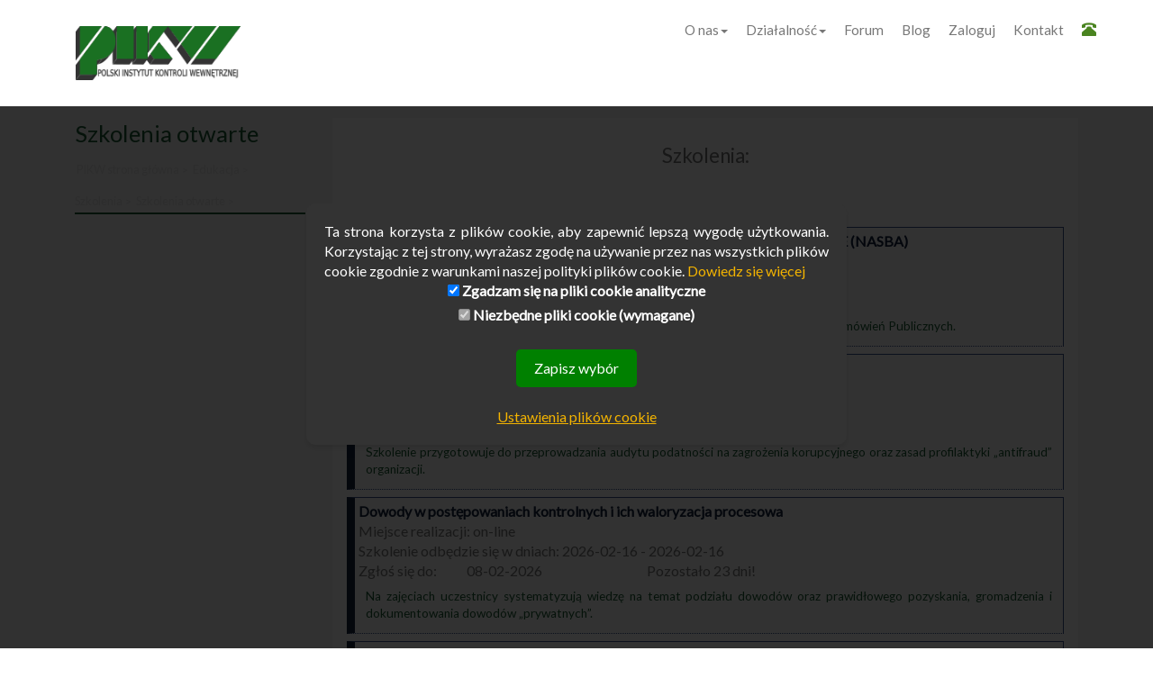

--- FILE ---
content_type: text/html; charset=utf-8
request_url: https://www.pikw.pl/przestepstwa-finansowe,art_148_tag_101.html
body_size: 9363
content:
<!DOCTYPE html>
<html lang="pl">
<head>

    <meta charset="utf-8">
    <meta http-equiv="X-UA-Compatible" content="IE=edge">
    <meta name="viewport" content="width=device-width, initial-scale=1">

	<meta property='og:image' content='https://www.pikw.pl/ts/files/10/gfx/banery/pikwog.png'/>
  <meta property='og:title' content='Szkolenia:'/>
	
	<script src="js/jquery.min.js"></script>
	<script src="js/jquery-ui.min.js"></script>
	
	<title>Polski Instytut Kontroli Wewnętrznej sp. z o.o.</title>
	<meta name="description" content="Polski Instytut Kontroli Wewnętrznej - szkolimy, audytujemy, doradzamy">
	<link rel="icon" href="tpl/pikwv3/img/kz.ico">

<!-- Latest compiled and minified CSS -->
<link rel="stylesheet" href="tpl/pikwv3/css/bootstrap.min.css" >


<link href="https://fonts.googleapis.com/css?family=Roboto" rel="stylesheet"> 


	<link href="tpl/pikwv3/css/font-awesome.min.css" rel="stylesheet" >
	<link href="tpl/pikwv3/css/modernscale.css" rel="stylesheet">
	<link href="tpl/pikwv3/css/pikwv3style.css?ver=1" rel="stylesheet">
	<link href="tpl/pikwv3/css/pikwv3clean.css?ver=12" rel="stylesheet">
	<link href="tpl/pikwv3/css/fb.css" rel="stylesheet"/>  
  
	<meta name="author" content="Techne">


</head>
<body id="myPage" class="text1 mainpage" data-spy="scroll" data-target=".navbar">
	

<nav class="navbar navbar-default navbar-fixed-top bcg1">
  <div class="container">
    <div class="navbar-header">
      <button type="button" class="navbar-toggle" data-toggle="collapse" data-target="#myNavbar">
        <span class="icon-bar"></span>
        <span class="icon-bar"></span>
        <span class="icon-bar"></span>                        
      </button>
      <a class="navbar-brand" href="http://www.pikw.pl"><p><a title="Idź do strony głównej" href="../"><img src="files/010/gfx/logo_PIKW/pikwlogo1a7022_200.png" alt="Logo PIKW" width="199" height="66" /></a></p></a>
    </div>
    <div class="collapse navbar-collapse" id="myNavbar">
      <ul class="nav navbar-nav navbar-right">
       <li class="dropdown">
					<a href="onas" class="dropdown-toggle" data-toggle="dropdown" role="button" aria-haspopup="true" aria-expanded="false">O nas<b class="caret"></b></a>
							<ul class="dropdown-menu">
								<li><a href="art_449.html">Wizja i misja</a></li>
								<li><a href="art_450.html">Zadania i środki</a></li>
								<li><a href="art_451.html">Historia</a></li>
								<li><a href="odo">Ochrona danych osobowych</a></li>
								<li><a href="art_271.html">Zaufali nam </a></li>
							</ul>
				</li>
				<li class="dropdown">
						<a href="edukacja" class="dropdown-toggle" data-toggle="dropdown" role="button" aria-haspopup="true" aria-expanded="false">Działalność<b class="caret"></b></a>
								<ul class="dropdown-menu">
									<li><a href="edukacja">Edukacja </a></li>
									<li><a href="audytidoradztwo">Doradztwo i narzędzia</a></li>
									<li><a href="publikacje">Publikacje</a></li>
									<li><a href="krajowalista">Krajowa Lista </a></li>
								</ul>
				</li>
				<li class=""><a href="ts/forumlist.html">Forum </a></li>
				<li class=""><a href="blog">Blog </a></li>
				<li class=""><a href="ts/login.html">Zaloguj </a></li>
				<li class=""><a href="114.html">Kontakt </li>
				<li class="green teltop"> <span class="glyphicon glyphicon-phone-alt green" ></span></a></li>
      </ul>
    </div>
  </div>
</nav>


<main id="mainartykul" >
	<div data-spy="scroll" data-target="#tnavbar" data-offset="0" class="container artykul">
		
		 <div class="col-xs-12 col-sm-9 col-sm-push-3 szkolenia">
			<div class="col-xs-12 articletitle ">
				<h2 class="">Szkolenia:	</h2>
			</div>
			<div class="col-xs-12 articlebody szkolenia">
				<p>&nbsp;</p>
<div><ul class="ul-01 newsList"><li><a href="strategia-zarzadzania-ryzykiem-w-procesie-zamowien-publicznych-12-pkt-cpe-nasba,art_148_620.html">Strategia zarządzania ryzykiem w procesie zamówień publicznych - 12 pkt CPE (NASBA)</a><span class="item-info-miejsce">on-line</span><span class="item-info-termin">2026-01-26 - 2026-01-27</span><span class="item-info-nabor"><span class="naborDate">23-01-2026</span> <span class="naborDateLeft">7</span></span><span class="item-info-cena">1.280 00</span><p>Warsztaty praktyczne - Identyfikacja, pomiar i zarządzanie ryzykiem w procesie Prawa Zamówień Publicznych.</p><span class="item-info-wybierz"><a href="https://www.pikw.pl//regrkt.html?op=1&eid=620">Zapisz się</a></span></li><li><a href="audyt-podatnosci-na-zagrozenia-przestepczoscia-gospodarcza,art_148_669.html">Audyt podatności na zagrożenia przestępczością gospodarczą</a><span class="item-info-miejsce">on-line</span><span class="item-info-termin">2026-02-09 - 2026-02-10</span><span class="item-info-nabor"><span class="naborDate">01-02-2026</span> <span class="naborDateLeft">16</span></span><span class="item-info-cena">1.280 00</span><p>Szkolenie przygotowuje do przeprowadzania audytu podatności na zagrożenia korupcyjnego oraz zasad profilaktyki „antifraud” organizacji.</p><span class="item-info-wybierz"><a href="https://www.pikw.pl//regrkt.html?op=1&eid=669">Zapisz się</a></span></li><li><a href="dowody-w-postepowaniach-kontrolnych-i-ich-waloryzacja-procesowa,art_148_694.html">Dowody w postępowaniach kontrolnych i ich waloryzacja procesowa</a><span class="item-info-miejsce">on-line</span><span class="item-info-termin">2026-02-16 - 2026-02-16</span><span class="item-info-nabor"><span class="naborDate">08-02-2026</span> <span class="naborDateLeft">23</span></span><span class="item-info-cena">720 00</span><p>Na zajęciach uczestnicy systematyzują wiedzę na temat podziału dowodów oraz prawidłowego pozyskania, gromadzenia i dokumentowania dowodów „prywatnych”. </p><span class="item-info-wybierz"><a href="https://www.pikw.pl//regrkt.html?op=1&eid=694">Zapisz się</a></span></li><li><a href="ustalenia-stanu-faktycznego-w-kontroli-i-audycie-kryteria-ich-oceny-warsztaty,art_148_739.html">Ustalenia stanu faktycznego w kontroli i audycie, kryteria ich oceny – warsztaty</a><span class="item-info-miejsce">on-line</span><span class="item-info-termin">2026-02-16 - 2026-02-16</span><span class="item-info-nabor"><span class="naborDate">13-02-2026</span> <span class="naborDateLeft">28</span></span><span class="item-info-cena">720 00</span><p>Uczestnicy poznają/pogłębią wiedzę na temat standardów i technik ustalania stanu faktycznego. Usystematyzują wiedzę o narzędziach uławiających zbieranie informacji i przećwiczą umiejętności korzystania z nich.</p><span class="item-info-wybierz"><a href="https://www.pikw.pl//regrkt.html?op=1&eid=739">Zapisz się</a></span></li><li><a href="zarzadzanie-ryzykiem-12-pkt-cpe-nasba,art_148_621.html">Zarządzanie ryzykiem -  12 pkt CPE (NASBA)</a><span class="item-info-miejsce">on-line</span><span class="item-info-termin">2026-02-23 - 2026-02-24</span><span class="item-info-nabor"><span class="naborDate">20-02-2026</span> <span class="naborDateLeft">35</span></span><span class="item-info-cena">1.280 00</span><p>Identyfikacja, analiza, ocena, pomiar ryzyka i właściwe oszacowanie zagrożeń pozwalają na dostosowanie działań do sytuacji kryzysowych. Jej finalny produkt - Mapa Ryzyka, podobnie jak szczepionka w medycynie, jest niezbędnym narzędziem w procesie efektywnego zarządzania organizacją.</p><span class="item-info-wybierz"><a href="https://www.pikw.pl//regrkt.html?op=1&eid=621">Zapisz się</a></span></li><li><a href="ciaglosc-dzialalnosci-jednostki-sektora-finansow-publicznych,art_148_719.html">Ciągłość działalności jednostki sektora finansów publicznych</a><span class="item-info-miejsce">on-line</span><span class="item-info-termin">2026-02-25 - 2026-02-25</span><span class="item-info-nabor"><span class="naborDate">24-02-2026</span> <span class="naborDateLeft">39</span></span><span class="item-info-cena">720 00</span><p>Podczas szkolenia dowiecie się Państwo jak zaprojektować i przeprowadzić działania, które zapewnią ciągłość realizacji najważniejszych procesów zachodzących w Państwa jednostce i tym samym pozwolą wypełnić zapisy standardu kontroli zarządczej dotyczącego ciągłości działalności.<br /><br /></p><span class="item-info-wybierz"><a href="https://www.pikw.pl//regrkt.html?op=1&eid=719">Zapisz się</a></span></li><li><a href="analiza-ryzyka-w-audycie-i-kontroli-12-pkt-cpe-nasba,art_148_622.html">Analiza ryzyka w audycie i kontroli - 12 pkt CPE (NASBA) </a><span class="item-info-miejsce">on-line</span><span class="item-info-termin">2026-02-25 - 2026-02-26</span><span class="item-info-nabor"><span class="naborDate">24-02-2026</span> <span class="naborDateLeft">39</span></span><span class="item-info-cena">1.280 00</span><p>Doskonalenie umiejętności z zakresu audytu, kontroli oraz analizy i zarządzania ryzykiem pozwala na efektywne wykonywanie zadań kontrolnych oraz pełnienie funkcji doradczej w tym zakresie.</p><span class="item-info-wybierz"><a href="https://www.pikw.pl//regrkt.html?op=1&eid=622">Zapisz się</a></span></li><li><a href="zarzadzanie-emocjami-i-praca-z-trudnymi-klientami-kompetencje-niezbedne-w-pracy-audytora-wewnetrznego-i-pracownika-kontroli,art_148_668.html">Zarządzanie emocjami i praca z trudnymi klientami - kompetencje niezbędne w pracy audytora wewnętrznego i pracownika kontroli</a><span class="item-info-miejsce">on-line</span><span class="item-info-termin">2026-03-02 - 2026-03-03</span><span class="item-info-nabor"><span class="naborDate">27-02-2026</span> <span class="naborDateLeft">42</span></span><span class="item-info-cena">1.280 00</span><p></p><span class="item-info-wybierz"><a href="https://www.pikw.pl//regrkt.html?op=1&eid=668">Zapisz się</a></span></li><li><a href="przestepstwa-gospodarcze-na-szkode-instytucji-firmy,art_148_712.html">Przestępstwa gospodarcze na szkodę instytucji/firmy</a><span class="item-info-miejsce">on-line</span><span class="item-info-termin">2026-03-02 - 2026-03-02</span><span class="item-info-nabor"><span class="naborDate">22-02-2026</span> <span class="naborDateLeft">37</span></span><span class="item-info-cena">720 00</span><p>Na zajęciach przedstawione zostaną rodzaje, sposoby i mechanizmy nadużyć na szkodę pracodawcy, dokonywanych zarówno przez pracowników, jak i kontrahentów. Poczynając od najprostszych metod, do bardziej złożonych sposobów, stosowanych także przez grupy zorganizowane.</p><span class="item-info-wybierz"><a href="https://www.pikw.pl//regrkt.html?op=1&eid=712">Zapisz się</a></span></li><li><a href="korupcja-jako-zagrozenie-zewnetrzne-i-wewnetrzne,art_148_671.html">Korupcja jako zagrożenie zewnętrzne i wewnętrzne</a><span class="item-info-miejsce">on-line</span><span class="item-info-termin">2026-03-02 - 2026-03-02</span><span class="item-info-nabor"><span class="naborDate">22-02-2026</span> <span class="naborDateLeft">37</span></span><span class="item-info-cena">720 00</span><p>Na podstawie konkretnych przykładów i spraw, które zostały rozwiązane, a także nagłośnione w środkach masowego przekazu, zostaną zidentyfikowane ryzyka, sygnały ostrzegawcze i sytuacje, które umożliwiły zaistnienie tego rodzaju nadużyć.</p><span class="item-info-wybierz"><a href="https://www.pikw.pl//regrkt.html?op=1&eid=671">Zapisz się</a></span></li><li><a href="monitorowanie-kontroli-zarzadczej-w-praktyce,art_148_687.html">Monitorowanie kontroli zarządczej w praktyce</a><span class="item-info-miejsce">on-line</span><span class="item-info-termin">2026-03-02 - 2026-03-03</span><span class="item-info-nabor"><span class="naborDate">27-02-2026</span> <span class="naborDateLeft">42</span></span><span class="item-info-cena">1.280 00</span><p>Celem zajęć jest przedstawienie zagadnień dotyczących procesu monitorowania kontroli zarządczej, z uwzględnieniem wymagań stawianych przez standardy kontroli zarządczej jak i również wymagania Raportu COSO.</p><span class="item-info-wybierz"><a href="https://www.pikw.pl//regrkt.html?op=1&eid=687">Zapisz się</a></span></li><li><a href="zarzadzanie-ryzykiem-wg-metodyki-okreslonej-w-standardach-kontroli-zarzadczej-opublikowanych-przez-ministra-finansow,art_148_640.html">Zarządzanie ryzykiem wg metodyki określonej w Standardach kontroli zarządczej opublikowanych przez Ministra Finansów</a><span class="item-info-miejsce">on-line</span><span class="item-info-termin">2026-03-06 - 2026-03-06</span><span class="item-info-nabor"><span class="naborDate">05-03-2026</span> <span class="naborDateLeft">48</span></span><span class="item-info-cena">720 00</span><p></p><span class="item-info-wybierz"><a href="https://www.pikw.pl//regrkt.html?op=1&eid=640">Zapisz się</a></span></li><li><a href="audyt-inwestycji-i-remontow,art_148_695.html">Audyt inwestycji i remontów</a><span class="item-info-miejsce">on-line</span><span class="item-info-termin">2026-03-09 - 2026-03-10</span><span class="item-info-nabor"><span class="naborDate">04-03-2026</span> <span class="naborDateLeft">47</span></span><span class="item-info-cena">1.280 00</span><p>W ramach szkolenia przedstawione zostaną: metodologia prowadzenia audytu, metodologie standardów zarządzania takimi przedsięwzięciami. Uczestnicy otrzymają wzory testów przeglądowych,  zgodności, listy kontrolne i inne dokumenty, niezbędne do prawidłowego przeprowadzenia przedmiotowego audytu.</p><span class="item-info-wybierz"><a href="https://www.pikw.pl//regrkt.html?op=1&eid=695">Zapisz się</a></span></li><li><a href="nadzwyczajne-tryby-wzruszenia-decyzji-administracyjnej,art_148_770.html">Nadzwyczajne tryby wzruszenia decyzji administracyjnej</a><span class="item-info-miejsce">on-line</span><span class="item-info-termin">2026-03-09 - 2026-03-10</span><span class="item-info-nabor"><span class="naborDate">01-03-2026</span> <span class="naborDateLeft">44</span></span><span class="item-info-cena">1.280 00</span><p>Uczestnicy podniosą kwalifikacje w zakresie analizy przepisów postępowania administracyjnego, oceny stanu faktycznego i prawnego oraz właściwego działania w obszarze postępowania administracyjnego.</p><span class="item-info-wybierz"><a href="https://www.pikw.pl//regrkt.html?op=1&eid=770">Zapisz się</a></span></li><li><a href="kontrola-zarzadcza-i-zarzadzanie-ryzykiem,art_148_717.html">Kontrola zarządcza i zarządzanie ryzykiem</a><span class="item-info-miejsce">on-line</span><span class="item-info-termin">2026-03-11 - 2026-03-12</span><span class="item-info-nabor"><span class="naborDate">10-03-2026</span> <span class="naborDateLeft">53</span></span><span class="item-info-cena">1.280 00</span><p>Zapraszam Państwa na dwudniowe szkolenie poświęcone kontroli zarządczej i jednemu z najważniejszych jej elementów tj. zarządzaniu ryzkiem wg. metodyki określonej w Standardach kontroli zarządczej opublikowanych przez Ministra Finansów.</p><span class="item-info-wybierz"><a href="https://www.pikw.pl//regrkt.html?op=1&eid=717">Zapisz się</a></span></li><li><a href="zarzadzanie-ryzykiem-sankcyjnym-nowe-ryzyka-role-i-obowiazki-w-organizacji,art_148_769.html">Zarządzanie ryzykiem sankcyjnym – nowe ryzyka, role i obowiązki w organizacji</a><span class="item-info-miejsce">on-line</span><span class="item-info-termin">2026-03-12 - 2026-03-12</span><span class="item-info-nabor"><span class="naborDate">11-03-2026</span> <span class="naborDateLeft">54</span></span><span class="item-info-cena">720 00</span><p></p><span class="item-info-wybierz"><a href="https://www.pikw.pl//regrkt.html?op=1&eid=769">Zapisz się</a></span></li><li><a href="przesluchanie-kontrolera-w-charakterze-swiadka,art_148_782.html">Przesłuchanie kontrolera w charakterze świadka</a><span class="item-info-miejsce">on-line</span><span class="item-info-termin">2026-03-16 - 2026-03-17</span><span class="item-info-nabor"><span class="naborDate">08-03-2026</span> <span class="naborDateLeft">51</span></span><span class="item-info-cena">1.280 00</span><p>Uczestnicy odgrywają scenki przesłuchań, które pokazują różne zachowania osób przesłuchujących, podczas czynności procesowej z udziałem kontrolerów, audytorów wezwanych w charakterze świadka przez organy ścigania, w związku z wykonywaną przez nich kontrolą.</p><span class="item-info-wybierz"><a href="https://www.pikw.pl//regrkt.html?op=1&eid=782">Zapisz się</a></span></li><li><a href="metodyka-przeprowadzania-kontroli-od-a-do-z-12-pkt-cpe-nasba,art_148_625.html">Metodyka przeprowadzania kontroli od A do Z - 12 pkt CPE (NASBA) </a><span class="item-info-miejsce">on-line</span><span class="item-info-termin">2026-03-23 - 2026-03-24</span><span class="item-info-nabor"><span class="naborDate">20-03-2026</span> <span class="naborDateLeft">63</span></span><span class="item-info-cena">1.280 00</span><p>Zajęcia nakierowane są na metodologię oraz praktykę wykonywania zadań w komórkach audytu i kontroli. Udział w szkoleniu zapewni pogłębienie umiejętności w zakresie samodzielnego prowadzenia czynności kontrolnych.</p><span class="item-info-wybierz"><a href="https://www.pikw.pl//regrkt.html?op=1&eid=625">Zapisz się</a></span></li><li><a href="jak-sporzadzac-dokumenty-z-postepowania-kontrolnego-aspekty-praktyczne-pisania-protokolu-kontroli,art_148_636.html">Jak sporządzać dokumenty z postępowania kontrolnego - aspekty praktyczne pisania protokołu kontroli</a><span class="item-info-miejsce">on-line</span><span class="item-info-termin">2026-03-24 - 2026-03-25</span><span class="item-info-nabor"><span class="naborDate">20-03-2026</span> <span class="naborDateLeft">63</span></span><span class="item-info-cena">1.280 00</span><p>Postępowanie kontrolne musi być prawidłowo udokumentowane. Miarą jakości przeprowadzonych badań jest  protokół, jasno komunikujący ich wyniki i polecenia pokontrolne. </p><span class="item-info-wybierz"><a href="https://www.pikw.pl//regrkt.html?op=1&eid=636">Zapisz się</a></span></li><li><a href="procesy-kontrolne-w-organizacji-12-pkt-cpe-nasba,art_148_649.html">Procesy kontrolne w organizacji - 12 pkt CPE (NASBA)</a><span class="item-info-miejsce">on-line</span><span class="item-info-termin">2026-03-24 - 2026-03-25</span><span class="item-info-nabor"><span class="naborDate">23-03-2026</span> <span class="naborDateLeft">66</span></span><span class="item-info-cena">1.280 00</span><p>Zasadniczym celem szkolenia jest przedstawienie metod i narzędzi umożliwiających uzyskanie równowagi, czyli skutecznego nadzoru nad prowadzonymi działaniami kontrolnymi.</p><span class="item-info-wybierz"><a href="https://www.pikw.pl//regrkt.html?op=1&eid=649">Zapisz się</a></span></li><li><a href="zarzadzanie-ryzykiem-zgodnie-z-norma-pn-iso-31000-2018-zarzadzanie-ryzykiem-wytyczne,art_148_732.html">Zarządzanie ryzykiem zgodnie z normą PN-ISO 31000:2018 Zarządzanie ryzykiem. Wytyczne</a><span class="item-info-miejsce">on-line</span><span class="item-info-termin">2026-03-24 - 2026-03-24</span><span class="item-info-nabor"><span class="naborDate">23-03-2026</span> <span class="naborDateLeft">66</span></span><span class="item-info-cena">720 00</span><p>W trakcie szkolenia zaprezentowany proces zarządzania ryzykiem wg. metodyki określonej w normie PN-ISO 31000:2018 wzbogacony o inne dobre praktyki, które autor szkolenia zgromadził w ciągu ponad dziesięcioletniego okresu zajmowania się problematyką zarządzania ryzkiem. Istotnym elementem szkolenia będzie duża ilość ćwiczeń, dzięki którym jego uczestnicy będą mogli zdobyć umiejętności niezbędne do efektywnego zarządzania ryzykiem.</p><span class="item-info-wybierz"><a href="https://www.pikw.pl//regrkt.html?op=1&eid=732">Zapisz się</a></span></li><li><a href="mierniki-oceny-systemu-kontroli-zarzadczej-w-polsce,art_148_661.html">Mierniki oceny systemu kontroli zarządczej w Polsce</a><span class="item-info-miejsce">on-line</span><span class="item-info-termin">2026-03-26 - 2026-03-27</span><span class="item-info-nabor"><span class="naborDate">25-03-2026</span> <span class="naborDateLeft">68</span></span><span class="item-info-cena">1.280 00</span><p></p><span class="item-info-wybierz"><a href="https://www.pikw.pl//regrkt.html?op=1&eid=661">Zapisz się</a></span></li><li><a href="mapowanie-procesow-w-kontroli-i-audycie,art_148_680.html">Mapowanie procesów w kontroli i audycie </a><span class="item-info-miejsce">on-line</span><span class="item-info-termin">2026-03-26 - 2026-03-27</span><span class="item-info-nabor"><span class="naborDate">25-03-2026</span> <span class="naborDateLeft">68</span></span><span class="item-info-cena">1.280 00</span><p>Na szkoleniu omawiane jest funkcjonowanie organizacji w ujęciu procesowym, czyli określenie występujących w niej procesów i ich wzajemnych relacji. Ta perspektywa pozwala zoptymalizować wykonywane czynności i pełniej wykorzystywać posiadane zasoby, a dzięki temu poprawia efektywność funkcjonowania organizacji. Szczególna uwaga zostanie poświęcona analizie i mapowaniu procesów z obszaru kontroli i audytu.</p><span class="item-info-wybierz"><a href="https://www.pikw.pl//regrkt.html?op=1&eid=680">Zapisz się</a></span></li><li><a href="audyt-i-kontrola-poprawnosci-wypelniania-obowiazkow-podatkowych,art_148_768.html">Audyt i kontrola poprawności wypełniania obowiązków podatkowych</a><span class="item-info-miejsce">on-line</span><span class="item-info-termin">2026-04-06 - 2026-04-07</span><span class="item-info-nabor"><span class="naborDate">02-04-2026</span> <span class="naborDateLeft">76</span></span><span class="item-info-cena">1.280 00</span><p>Uczestnik rozwija/nabywa kompetencje związane z zapewnieniem poprawności rozliczeń z fiskusem i zapobieganiem błędom i oszustwom podatkowym.</p><span class="item-info-wybierz"><a href="https://www.pikw.pl//regrkt.html?op=1&eid=768">Zapisz się</a></span></li><li><a href="analiza-finansowa-przedsiebiorstwa,art_148_760.html">Analiza finansowa przedsiębiorstwa</a><span class="item-info-miejsce">on-line</span><span class="item-info-termin">2026-04-09 - 2026-04-10</span><span class="item-info-nabor"><span class="naborDate">01-04-2026</span> <span class="naborDateLeft">75</span></span><span class="item-info-cena">1.280 00</span><p>Szkolenie przygotowuje do samodzielnej oceny kondycji finansowej organizacji oraz prawidłowości odzwierciedlania operacji w sprawozdawczości finansowej.</p><span class="item-info-wybierz"><a href="https://www.pikw.pl//regrkt.html?op=1&eid=760">Zapisz się</a></span></li><li><a href="dobor-proby-w-audycie-i-kontroli,art_148_660.html">Dobór próby w audycie i kontroli </a><span class="item-info-miejsce">on-line</span><span class="item-info-termin">2026-04-13 - 2026-04-14</span><span class="item-info-nabor"><span class="naborDate">10-04-2026</span> <span class="naborDateLeft">84</span></span><span class="item-info-cena">1.280 00</span><p>Właściwy dobór próby jest podstawowym warunkiem skutecznej realizacji zadań w audycie i kontroli w przypadku procesów masowych. Szkolenie jest skupione na praktycznych aspektach doboru próby, w warunkach procesu masowego. Nie zawiera teorii statystycznych, lecz prezentuje różne przypadki doboru próby na podstawie rzeczywistych przykładów. </p><span class="item-info-wybierz"><a href="https://www.pikw.pl//regrkt.html?op=1&eid=660">Zapisz się</a></span></li><li><a href="ujawnianie-falszerstw-dokumentow,art_148_691.html">Ujawnianie fałszerstw dokumentów</a><span class="item-info-miejsce">on-line</span><span class="item-info-termin">2026-04-13 - 2026-04-13</span><span class="item-info-nabor"><span class="naborDate">05-04-2026</span> <span class="naborDateLeft">79</span></span><span class="item-info-cena">720 00</span><p>Na zajęciach przedstawione zostaną sposoby ujawniania sfałszowanych dokumentów personalnych (m.in. dowodów osobistych, kart pobytu, paszportów), dokumentów pojazdów, a także innych dokumentów urzędowych i firmowych. </p><span class="item-info-wybierz"><a href="https://www.pikw.pl//regrkt.html?op=1&eid=691">Zapisz się</a></span></li><li><a href="zarzadzanie-ryzykiem-wg-metodyki-okreslonej-przez-ministra-finansow-szkolenie-i-warsztaty,art_148_787.html">Zarządzanie ryzykiem wg. metodyki określonej przez Ministra Finansów. SZKOLENIE i WARSZTATY.</a><span class="item-info-miejsce">on-line</span><span class="item-info-termin">2026-04-14 - 2026-04-15</span><span class="item-info-nabor"><span class="naborDate">13-04-2026</span> <span class="naborDateLeft">87</span></span><span class="item-info-cena">1.280 00</span><p>Zapraszam Państwa na dwudniowe spotkanie, którego pierwszym dniem będzie szkolenie dotyczące  zarządzania ryzykiem zgodnie z metodyką określoną w Standardach  kontroli zarządczej. Drugi dzień to warsztaty, podczas których doskonalone będą umiejętności niezbędne do sprawnego zarządzania ryzykiem.</p><span class="item-info-wybierz"><a href="https://www.pikw.pl//regrkt.html?op=1&eid=787">Zapisz się</a></span></li><li><a href="audyt-kontrola-zamowien-publicznych-z-uwzglednieniem-przepisow-nowego-prawa-zamowien-publicznych,art_148_637.html">Audyt/kontrola zamówień publicznych z uwzględnieniem przepisów nowego  Prawa zamówień publicznych</a><span class="item-info-miejsce">on-line</span><span class="item-info-termin">2026-04-15 - 2026-04-16</span><span class="item-info-nabor"><span class="naborDate">14-04-2026</span> <span class="naborDateLeft">88</span></span><span class="item-info-cena">1.280 00</span><p>Z dniem 1 stycznia 2021 r. zaczęła obowiązywać ustawa z dnia 11 września 2019 r.– Prawo zamówień publicznych. Po ponad 4 letnim okresie  obowiązywania nowych przepisów możemy dokonać oceny ich stosowania w oparciu o orzecznictwo KIO, Sądu zamówień publicznych, orzecznictwo TSUE, kontroli organów kontroli i  Prezesa  UZP, jak również  omówienia istotnych problemów wynikających z praktyki  udzielania zamówień oraz  nowego podejścia do prowadzenia  audytu /kontroli zamówień publicznych.</p><span class="item-info-wybierz"><a href="https://www.pikw.pl//regrkt.html?op=1&eid=637">Zapisz się</a></span></li><li><a href="taktyka-i-techniki-prowadzenia-wywiadow-i-przesluchan-z-wykorzystaniem-metody-fbi-dla-poczatkujacych,art_148_646.html">Taktyka i techniki prowadzenia wywiadów i przesłuchań z wykorzystaniem metody FBI dla początkujących</a><span class="item-info-miejsce">on-line</span><span class="item-info-poziom">dla początkujących</span><span class="item-info-termin">2026-04-16 - 2026-04-17</span><span class="item-info-nabor"><span class="naborDate">09-04-2026</span> <span class="naborDateLeft">83</span></span><span class="item-info-cena">1.280 00</span><p>Celem szkolenia jest podniesie kompetencji w zakresie komunikacji interpersonalnej oraz oceny wiarygodności osoby i uzyskiwanych od niej informacji.</p><span class="item-info-wybierz"><a href="https://www.pikw.pl//regrkt.html?op=1&eid=646">Zapisz się</a></span></li><li><a href="audyt-ochrony-danych-osobowych-w-organizacji,art_148_635.html">Audyt ochrony danych osobowych w organizacji</a><span class="item-info-miejsce">on-line</span><span class="item-info-termin">2026-04-20 - 2026-04-21</span><span class="item-info-nabor"><span class="naborDate">16-04-2026</span> <span class="naborDateLeft">90</span></span><span class="item-info-cena">1.280 00</span><p>Audyt i analiza ryzyka w obszarze ochrony danych osobowych to znacznie więcej niż wdrożenie przepisów RODO. Warsztaty prowadzone będą w taki sposób, aby osoby bez wykształcenia informatycznego potrafiły przeprowadzić audyt lub kontrolę w aspekcie bezpieczeństwa danych osobowych.</p><span class="item-info-wybierz"><a href="https://www.pikw.pl//regrkt.html?op=1&eid=635">Zapisz się</a></span></li><li><a href="audyt-efektywnosci-procesow,art_148_743.html">Audyt efektywności procesów </a><span class="item-info-miejsce">on-line</span><span class="item-info-termin">2026-04-20 - 2026-04-21</span><span class="item-info-nabor"><span class="naborDate">17-04-2026</span> <span class="naborDateLeft">91</span></span><span class="item-info-cena">1.280 00</span><p>Audytor powinien wiedzieć, jak efektywność procesu wyznaczać i interpretować jako uniwersalną miarę jakości, pozwalającą porównywać dany proces w kolejnych okresach lub różne kluczowe procesy w organizacji pomiędzy sobą.</p><span class="item-info-wybierz"><a href="https://www.pikw.pl//regrkt.html?op=1&eid=743">Zapisz się</a></span></li><li><a href="audyt-systemow-bezpieczenstwa-informacji,art_148_654.html">Audyt systemów bezpieczeństwa informacji</a><span class="item-info-miejsce">on-line</span><span class="item-info-termin">2026-04-20 - 2026-04-21</span><span class="item-info-nabor"><span class="naborDate">14-04-2026</span> <span class="naborDateLeft">88</span></span><span class="item-info-cena">1.280 00</span><p>Szkolenie umożliwia zdobycie umiejętności ułatwiających samodzielne zaplanowanie i realizację audytu systemu zarządzania bezpieczeństwem informacji, zgodnego z wymaganiami normy ISO/IEC 27001 </p><span class="item-info-wybierz"><a href="https://www.pikw.pl//regrkt.html?op=1&eid=654">Zapisz się</a></span></li><li><a href="umiejetnosci-interpersonalne-w-audycie-i-kontroli,art_148_630.html">Umiejętności interpersonalne w  audycie i kontroli</a><span class="item-info-miejsce">on-line</span><span class="item-info-termin">2026-04-22 - 2026-04-22</span><span class="item-info-nabor"><span class="naborDate">21-04-2026</span> <span class="naborDateLeft">95</span></span><span class="item-info-cena">720 00</span><p>Szkolenie podnosi kompetencje komunikacyjne Uczestników. Pozwala zwiększyć potencjał asertywności audytora/kontrolera/menadżera oraz identyfikacji technik manipulacji (próby wywierania wpływu).</p><span class="item-info-wybierz"><a href="https://www.pikw.pl//regrkt.html?op=1&eid=630">Zapisz się</a></span></li><li><a href="wdrozenie-modelu-coso,art_148_616.html">Wdrożenie modelu COSO</a><span class="item-info-miejsce">on-line</span><span class="item-info-termin">2026-04-27 - 2026-04-28</span><span class="item-info-nabor"><span class="naborDate">21-04-2026</span> <span class="naborDateLeft">95</span></span><span class="item-info-cena">1.190 00</span><p>Szkolenie zostało przygotowane w oparciu o publikację &quot;COSO I - Kontrola Wewnętrzna - Zintegrowana Struktura Ramowa&quot;. Analogiczne rozwiązania są również wskazywane przez Ministra Finansów w standardach kontroli finansowej, kierowanych do jednostek sektora finansów publicznych.</p><span class="item-info-wybierz"><a href="https://www.pikw.pl//regrkt.html?op=1&eid=616">Zapisz się</a></span></li><li><a href="taktyka-i-techniki-prowadzenia-wywiadow-i-przesluchan-z-wykorzystaniem-metody-fbi-dla-zaawansowanych,art_148_647.html">Taktyka i techniki prowadzenia wywiadów i przesłuchań z wykorzystaniem metody FBI dla zaawansowanych</a><span class="item-info-miejsce">on-line</span><span class="item-info-poziom">dla zaawansowanych</span><span class="item-info-termin">2026-05-11 - 2026-05-12</span><span class="item-info-nabor"><span class="naborDate">03-05-2026</span> <span class="naborDateLeft">107</span></span><span class="item-info-cena">1.280 00</span><p>KURS II-GO STOPNIA</p><span class="item-info-wybierz"><a href="https://www.pikw.pl//regrkt.html?op=1&eid=647">Zapisz się</a></span></li><li><a href="zarzadzanie-ryzykiem-warsztaty,art_148_733.html">Zarządzanie ryzykiem. Warsztaty</a><span class="item-info-miejsce">on-line</span><span class="item-info-termin">2026-05-18 - 2026-05-18</span><span class="item-info-nabor"><span class="naborDate">15-05-2026</span> <span class="naborDateLeft">119</span></span><span class="item-info-cena">720 00</span><p>Warunkiem sprawnego zarządzania ryzykiem jest umiejętność identyfikacji ryzyk, ich opisywania, przeprowadzania analizy oraz opracowania odpowiednich reakcji na nieakceptowane ryzyka. Najważniejszą częścią warsztatów będzie ćwiczenie tych umiejętności. Wykorzystane zostaną do tego opisy przypadków przygotowane przez prowadzącego warsztaty. </p><span class="item-info-wybierz"><a href="https://www.pikw.pl//regrkt.html?op=1&eid=733">Zapisz się</a></span></li><li><a href="oszustwa-ksiegowe-i-rachunkowosc-kreatywna-a-kontrola-finansowa-12-pkt-cpe-nasba,art_148_619.html">Oszustwa księgowe i rachunkowość kreatywna a kontrola finansowa - 12 pkt CPE (NASBA)</a><span class="item-info-miejsce">on-line</span><span class="item-info-termin">2026-05-18 - 2026-05-19</span><span class="item-info-nabor"><span class="naborDate">10-05-2026</span> <span class="naborDateLeft">114</span></span><span class="item-info-cena">1.280 00</span><p>Prezentacja i analiza technik oszustw księgowych z wyraźnym odróżnieniem ich od błędów księgowych i rachunkowości kreatywnej z punktu widzenia audytora i kontrolera wewnętrznego.</p><span class="item-info-wybierz"><a href="https://www.pikw.pl//regrkt.html?op=1&eid=619">Zapisz się</a></span></li><li><a href="wdrozenie-i-utrzymanie-efektywnego-systemu-compliance-w-organizacji,art_148_638.html">Wdrożenie i utrzymanie efektywnego systemu Compliance w organizacji</a><span class="item-info-miejsce">on-line</span><span class="item-info-termin">2026-06-10 - 2026-06-11</span><span class="item-info-nabor"><span class="naborDate">02-06-2026</span> <span class="naborDateLeft">137</span></span><span class="item-info-cena">1.280 00</span><p>Funkcja Compliance jest bardzo ważnym elementem odpowiedzialnego zarządzania organizacją. W kontekście nieustannie zmieniających się regulacji i przepisów prawa, wymogi stawiane specjalistom zajmującym się wdrażaniem i rozbudową Compliance wciąż rosną. Szkolenie prezentuje tę tematykę z różnych perspektyw, przy jednoczesnym oparciu się na praktycznych przykładach.</p><span class="item-info-wybierz"><a href="https://www.pikw.pl//regrkt.html?op=1&eid=638">Zapisz się</a></span></li></ul></div>
<div>&nbsp;</div>
<p>&nbsp;</p>
<hr />
			</div>
		</div>
		
	 	<div class="col-xs-12 col-sm-3 col-sm-pull-9 ">
				

				
<div class="labelaside  ">
				<p>Szkolenia otwarte</p>
        <p class="bcrumbs">
        <a href="pikw,11.html" class="top">PIKW</a> <a href="pikw-strona-glowna,1132.html">PIKW strona główna</a> <a href="edukacja,15.html">Edukacja</a> <a href="szkolenia,1216.html">Szkolenia</a> <a href="szkolenia-otwarte,1217.html">Szkolenia otwarte</a></p>
		</div>
				<div class=" col-xs-12 submenu kategorie">
				  
				
				</div>

				<div class="col-xs-12 submenu kategorie">

    <div class="search aside">
					
               <form action="115.html" method="get" id="search">
						<input type="text" name="s" placeholder="szukaj"> 
						<input type="hidden" name="ntid" value="132" />
				</form>
                 </div>
				<script type="text/javascript" src="http://qr-online.pl/qrcode.js"></script>
				<div>
					

				</div>
				</div>
 	 	</div>			
 	 
 	 
    </div>
</main>
<footer class="container-fluid text-center bcg3">
  <a href="#myPage" title="To Top">
    <span class="glyphicon glyphicon-chevron-up"></span>
  </a><p class="counter">Liczba odwiedzin: 96 456 291</p>
 <section id="tfooter" class="container">

        <div class="col-xs-12 col-sm-4 col-md-3">
			<p class="techne"><a href="http://www.techne.com.pl"><span>&Xi;</span> TechneSystem</a></p>
       </div>
       <div class="col-xs-12 col-sm-4 col-md-6">
			<p class="copy">Copyright &copy; 2016 PIKW</p><a href="art_121" class="white">Polityka Prywatności</a>
		</div>
		<div class="col-xs-12 col-sm-4 col-md-3 facebooki">
					<ul class="social-network social-circle">
                       <!-- <li><a href="#" class="icoRss" title="Rss"><i class="fa fa-rss"></i></a></li>-->
                        <li><a href="https://www.facebook.com/Polski-Instytut-Kontroli-Wewn%C4%99trznej-1526389164243354/?fref=ts" class="icoFacebook" title="Facebook">
							<i class="fa fa-facebook"></i></a></li>
                        <li><a href="https://plus.google.com/u/0/105504326872635833805" class="icoGoogle" title="Google +">
							<i class="fa fa-google-plus"></i></a></li>
                        <li><a href="https://www.linkedin.com/in/ireneusz-jab%C5%82o%C5%84ski-7ba22a54" class="icoLinkedin" title="Linkedin Ireneusz Jabłoński">
							<i class="fa fa-linkedin"></i></a></li>
                        <li><a href="https://pl.linkedin.com/in/piotr-grzybowski-2a3682a0" class="icoLinkedin" title="Linkedin Piotr Grzybowski">
							<i class="fa fa-linkedin"></i></a></li>
                    </ul>				</div>
    
    
</section>
</footer>
<script src="tpl/pikwv3/js/cookieksz.js" defer></script>
    <script src="https://ajax.googleapis.com/ajax/libs/jquery/1.12.4/jquery.min.js"></script>
    <!-- Include all compiled plugins (below), or include individual files as needed -->
<!-- Latest compiled and minified JavaScript -->
<script src="tpl/pikwv3/js/bootstrap.min.js"></script>

	<script src="tpl/pikwv3/js/index.js"></script>



<script>
$(document).ready(function(){
  // Add smooth scrolling to all links in navbar + footer link
  $(".navbar a, footer a[href='#myPage']").on('click', function(event) {
    // Make sure this.hash has a value before overriding default behavior
    if (this.hash !== "") {
      // Prevent default anchor click behavior
      event.preventDefault();

      // Store hash
      var hash = this.hash;

      // Using jQuery's animate() method to add smooth page scroll
      // The optional number (900) specifies the number of milliseconds it takes to scroll to the specified area
      $('html, body').animate({
        scrollTop: $(hash).offset().top
      }, 900, function(){
   
        // Add hash (#) to URL when done scrolling (default click behavior)
        window.location.hash = hash;
      });
    } // End if
  });
  
  $(window).scroll(function() {
    $(".slideanim").each(function(){
      var pos = $(this).offset().top;

      var winTop = $(window).scrollTop();
        if (pos < winTop + 600) {
          $(this).addClass("slide");
        }
    });
  });
})
</script>

    <script src="tpl/pikwv3/js/tabs.js"></script>
   	<script src="tpl/pikwv3/js/jquery.colorbox-min.js"></script> 



</body>
</html>


--- FILE ---
content_type: text/css
request_url: https://www.pikw.pl/tpl/pikwv3/css/modernscale.css
body_size: -44
content:
body {
  font-size: 100%;
}

body, caption, th, td, input, textarea, select, option, legend, fieldset, h1, h2, h3, h4, h5, h6 {
  font-size-adjust: 0.5;
}

#page {
  font-size: 1em;
  /* equivalent to 16px */
  line-height: 1.25;
  /* equivalent to 20px */
}

@media (min-width: 43.75em) {
  #page {
    font-size: 1em;
    /* equivalent to 16px */
    line-height: 1.375;
    /* equivalent to 22px */
  }
}

h1 {
  font-size: 2em;
  /* 2x body copy size = 32px */
  line-height: 1.25;
  /* 45px / 36px */
}

@media (min-width: 43.75em) {
  h1 {
    font-size: 2.5em;
    /* 2.5x body copy size = 40px */
    line-height: 1.125;
  }
}

@media (min-width: 56.25em) {
  h1 {
    font-size: 3em;
    /* 3x body copy size = 48px */
    line-height: 1.05;
    /* keep to a multiple of the 20px line height and something more appropriate for display headings */
  }
}

h2 {
  font-size: 1.625em;
  /* 1.625x body copy size = 26px */
  line-height: 1.15384615;
  /* 30px / 26px */
}

@media (min-width: 43.75em) {
  h2 {
    font-size: 2em;
    /* 2x body copy size = 32px */
    line-height: 1.25;
  }
}

@media (min-width: 56.25em) {
  h2 {
    font-size: 2.25em;
    /* 2.25x body copy size = 36px */
    line-height: 1.25;
  }
}

h3 {
  font-size: 1.375em;
  /* 1.375x body copy size = 22px */
  line-height: 1.13636364;
  /* 25px / 22px */
}

@media (min-width: 43.75em) {
  h3 {
    font-size: 1.5em;
    /* 1.5x body copy size = 24px */
    line-height: 1.25;
  }
}

@media (min-width: 56.25em) {
  h3 {
    font-size: 1.75em;
    /* 1.75x body copy size = 28px */
    line-height: 1.25;
  }
}

h4 {
  font-size: 1.125em;
  /* 1.125x body copy size = 18px */
  line-height: 1.11111111;
}

@media (min-width: 43.75em) {
  h4 {
    line-height: 1.22222222;
    /* (22px / 18px */
  }
}

blockquote {
  font-size: 1.25em;
  /* 20px / 16px */
  line-height: 1.25;
  /* 25px / 20px */
}

@media (min-width: 43.75em) {
  blockquote {
    font-size: 1.5em;
    /* 24px / 16px = */
    line-height: 1.45833333;
    /* 35px / 24px */
  }
}

--- FILE ---
content_type: text/css
request_url: https://www.pikw.pl/tpl/pikwv3/css/pikwv3style.css?ver=1
body_size: 5715
content:
:root {
    --zielony: #195A32;
    --niebieski: #12213E;
    --jasny: #fff;
    --font2sans: 'Lato', sans-serif;
}


/*------------------reset------------------*/


/* Set box-sizing to border-box for all elements */

html {
    box-sizing: border-box;
}

*,
*::before,
*::after {
    box-sizing: inherit;
}


/* Reset margins and paddings on most elements */

body,
p,
pre,
blockquote,
figure,
hr {
    margin: 0;
    padding: 0;
}


/* Reset forms and buttons */

input,
textarea,
select,
button {
    color: inherit;
    font: inherit;
    letter-spacing: inherit;
}

input,
textarea,
button {
    border: 1px solid gray;
}

button {
    border-radius: 0;
    padding: 0.75em 1em;
    background-color: transparent;
}

button * {
    pointer-events: none;
}


/* Easy responsive for media elements */

embed,
iframe,
img,
object,
video {
    display: block;
    max-width: 100%;
}


/* Useful table styles */

table {
    table-layout: fixed;
    width: 100%;
}


/* Hidden */

[hidden] {
    display: none !important;
}

.fotoList {
    display: grid;
    grid-gap: 20px;
    grid-template-columns: 1fr 1fr 1fr;
}


/* noscript styles */

noscript {
    display: block;
    margin-bottom: 1em;
    margin-top: 1em;
}


/*------------------reset------------------*/

body {
    font-family: 'Marcellus', sans-serif;
    font-size: 16px;
    line-height: 1.4;
}

p {
    font-size: 100%
}

table {
    border-collapse: collapse
}

.llogo img {
    width: auto;
    max-height: 40px;
}

img,
video,
object,
embed {
    max-width: 100%;
    height: auto;
}

img {
    margin-top:2vh;
}

iframe {
    max-width: 100%;
}

a.white {
    color: white
}


/*schemat kolorów*/

.bcg1 {
    background: white
}

.bcg2 {
    background-color: #EFECCA
}

.bcg3 {
    background: #12213E;
}

.text1,
#tnews1 .text1 a {
    color: #767676;
    text-decoration: none;
}

.text2,
.text2 a {
    color: #323F91;
    text-decoration: none;
}

.text3,
.text3 a {
    color: #D05428;
    text-decoration: none;
}

a {
    color: #36528B
}

.news h1 {
    color: white
}

.oldpagelink {
    height: 70px;
    width: 70px;
    position: absolute;
    font-size: 85%;
    text-align: center;
    color: white;
    line-height: 1.1;
    box-shadow: 3px 3px 3px lightgray;
    background: #FC6306;
    right: 20px;
    top: 10px;
    z-index: 10000;
    border-radius: 35px;
    padding: 15px;
    font-family: Helvetica, Arial, sans-serif;
}

.oldpagelink a {
    color: white;
    display: block
}

#myNavbar {
    font-size: 95%
}

.item-info-kategoria {
    display: none
}

.btn {
    margin: 10px
}

.btn-info {
    background-color: #547FD7
}


/*karuzela slajder*/

.carousel {
    max-width: 100%;
    height: 100%
}

#myCarousel .carousel-inner {
    max-width: 100%;
    max-height: 400px;
    background: transparent
}

#myCarousel {
    margin: 3% auto;
    background: transparent
}

.cimg img {
    max-width: 100%;
    height: auto;
}

.mainpage .carousel-caption a {
    color: #c1f1c1
}

.carousel-indicators {
    bottom: 5%
}

.carousel-control .right,
.carousel-control .left {
    background-image: none;
    background: transparent;
}

.carousel-indicators li {
    border-color: #36528B;
}

.carousel-indicators li.active {
    background-color: #36528B;
}

.carousel-control.right {
    left: auto;
    right: -14px;
}

.carousel-control {
    bottom: 0;
    color: #fff;
    font-size: 20px;
    left: -14px;
    opacity: 0.8;
    position: absolute;
    text-align: center;
    text-shadow: 0 1px 2px rgba(0, 0, 0, 0.6);
    top: 0;
    width: 0%
}


/*galeria*/

ul.fotoList li {
    display: inline;
    list-style-type: none;
    margin: 1%
}

ul.fotoList li img {
    height: 105px;
    border: 5px solid white;
    outline: 1px solid lightblue
}

.ico {
    text-align: center;
    padding: 5px;
    color: #adadad
}

.ico2 {
    color: #FC6306
}

.ico h1 {
    padding-bottom: 20px;
    font-weight: 200;
}

.green {
    color: #4A8420
}

ul.newsList {
    list-style-type: none;
}

.close-szkolenia {
    display: flex;
    flex-flow: column;
    justify-content: space-between;
}

.kategorie ul li {
    list-style-type: circle;
}

.kategorie ul li.foto {
    list-style-type: none
}

.kategorie li a {
    padding: 10px 4px;
    margin: 2px;
}

.submenu a {
    display: block
}

.kategorie li a {
    color: grey
}

.kategorie li a:hover {
    color: #f0f0f0;
    text-decoration: none;
    color: #FC6306;
}

.kategorie ul li:hover {
    background-color: white;
}

.kbList {
    padding-left: 5px;
}

.kbList.kbArtsList .kbArtsListItem {
    float: left;
    width: 240px;
    margin-right: 15px;
    margin-top: 15px;
    border: 1px solid lightgray;
    border-radius: 3px;
    padding: 2px 0 2px 5px;
}

.kbList.kbArtsList .kbShortContent {
    display: inline;
    color: grey
}

.kbList.kbArtsList .kbShortContent a {
    text-decoration: none;
}

.kbList.kbArtsList h3.kbTitle {
    font-size: 1.1em;
    margin: 3px;
}

.kbList.kbArtsList h3.kbTitle a {
    text-decoration: none;
    color: #690C10;
}

.kbList.kbArtsList .kbShort {
    display: block;
    padding: 16px 4px 4px 3px;
    background: url(../img/bgl.png) no-repeat left top;
}

.kbList.kbArtsList .kbArtIcon1 {
    display: none;
}

.kbList.kbArtsList .kbArtIcon2 {
    border-radius: 5px;
    max-width: 204px;
}

.kbList.kbArtsInner .kbArtIcon1 {
    float: left;
    margin: 0 5px 5px 0;
    border-radius: 5px;
}

.kbList.kbArtsInner .kbArtIcon2 {
    display: none;
}

.kbList.kbArtsInner .kbContent {
    clear: both;
}

.biatr {
    background-color: white;
    opacity: 0.8;
    filter: alpha(opacity=80);
    /* For IE8 and earlier */
}

.button1,
.button11 {
    -moz-user-select: none;
    background-color: #F0F0F0;
    border: 1px solid transparent;
    border-radius: 4px;
    cursor: pointer;
    display: inline-block;
    font-size: 14px;
    font-weight: 400;
    line-height: 1.2;
    margin-bottom: 0;
    padding: 6px 8px;
    text-align: center;
    vertical-align: middle;
    white-space: nowrap;
    border-color: #ccc;
    color: #333;
}

.button1:hover,
.button1 a:hover {
    background-color: #FC6306;
}

.button11 {
    float: right
}

.button11:hover,
.button11 a:hover {
    background-color: #FC6306;
}

.colnews1 h4.title a {
    font-size: 1.5em;
}

.colnews1 .infoLabels,
.colnewsmany .infoLabels {
    font-size: 95%;
    color: gray;
}

.colnewsmany .s4label {
    display: none
}

.colnewsmany .labelData {
    float: right;
    padding-top: 2px;
    font-size: 90%
}

.colnews1 .header {
    border-bottom: #36528B solid 1px;
}

.colnews1 .short {
    min-height: 350px;
    padding: 3%;
}

.colnews1 .infoLabels {
    padding: 1% 3%;
    background: #f6f6f6
}

.colnewsmany .item {
    padding: 1%;
    margin-bottom: 7%;
    border-bottom: #36528B dotted 1px;
}

.articlebody .newsList .item-info-link-more {
    float: left;
    font-style: normal;
    font-size: 65%;
}


/*w artykule*/

.articlebody .newsList .item-info-link-form {
    float: left;
    font-style: normal;
    font-size: 65%;
    margin-left: 10px;
    border-color: green;
}


/* formularz "jestem zainteresowany" w szczegółach kursu*/

.formMsgForm {
    margin: 50px 0;
    padding: 5px;
    border: 1px dotted green
}

.formMsgForm input {
    width: 98%;
    padding: 8px;
    margin: 3px 0
}

.formMsgSubmit {
    color: #12213E
}

.formMessage #formsMailSvOK {
    color: green;
    font-weight: bold;
    font-size: 120%;
}

.formMessage #formsMailSvError {
    color: red;
    font-weight: normal;
    font-size: 120%
}

#portfolio a,
a.buttonlike,
.buttonlike {
    float: left;
    -moz-user-select: none;
    background-image: none;
    border: 1px solid transparent;
    border-radius: 4px;
    cursor: pointer;
    font-size: 14px;
    font-weight: 400;
    line-height: 1.2;
    margin-bottom: 0;
    padding: 6px 8px;
    margin: 1%;
    text-align: center;
    vertical-align: middle;
    white-space: nowrap;
    background-color: #fff;
    border-color: #ccc;
    color: #333;
}

.buttonlike {
    float: none
}

.buttonlike:hover {
    background: green;
    color: white;
}

a.buttonlike {
    background: #F6F6F6;
    font-weight: 200%;
}

.colnext .newsList li {
    margin: -10px 0px;
    padding: 0
}

.colnext .item-info-data {
    font-size: 90%
}

.colnext p.newsListInfo {
    margin: 0;
    padding: 0 3px 40px 0
}

.back .glyphicon {
    font-size: 30px;
}

.nav .glyphicon {
    font-size: 16px;
}

.round {
    outline: 1px;
    border: 0px solid;
    padding: 25px
}

.jheader {
    color: #F0F0F0
}


/*jasny nagłowek na ciemnym tle*/

.etykietki ul,
.submenu ul {
    padding: 0;
    margin: 0
}

.etykietki ul {
    list-style: inside url("../img/etykietka.png");
}

.labelData,
.etykietki li,
.s4label {
    padding: 2px 4px;
    margin: 2px;
    display: inline;
    border: 1px dotted lightgrey;
    font-size: 65%;
    background: #fafafa;
    color: gray;
}

.etykietki li a {
    padding: 1px;
    color: gray
}

.etykietki ul li:hover {
    color: #FC6306
}

.etykietki li a:hover {
    text-decoration: none;
    color: #FC6306
}

button a {
    color: white
}

.center {
    margin: 0 auto;
    text-align: center
}

#tkongres {
    background: url("../img/paper022.jpg")
}

#twhatwedo {
    background: url("../img/paper022.jpg");
    display: none
}

#tmainbar .div {
    overflow: visible;
}

#tmainbar {
    border-top: solid 3px #323F91;
    overflow: visible;
}

#tforum {
    background: url("../img/tforumb.png") fixed no-repeat
}

#tonas .container {
    padding: 2px
}

.tnews1 .well a {
    font-size: 95%
}

.right {
    float: right
}

.textprawo {
    text-align: right;
    top: 30%;
    color: white;
    font-size: 36px
}

#tadv {
    border-top: solid 3px #323F91;
    background: #36528B;
    height: 80px
}

#tadv div,
#tadv p {
    overflow: hidden;
    text-overflow: ellipsis;
}

footer,
#tfooter {
    border-top: solid 1px white;
    border-bottom: solid 1px white;
    color: white;
    text-align: center
}

footer .glyphicon {
    font-size: 20px;
    margin-bottom: 20px;
    color: white;
}

footer p {
    font-size: 90%
}

#tfooter p a span .techne {
    color: red;
    font-family: "Times New Roman";
}

.container {
    text-align: left;
    padding: 1vw;
}

.blockItem {
    padding: 10px;
    margin: 1%;
    text-align: left;
    border-left: 1px solid lightgray;
    background: #fff
}
.item-info-wybierz {display:none}
.counter{text-align: center;}
.mniejwazne .blockItem {
    width: 31%;
    ;
    max-width: 31%;
    padding: 1% 2% 6%;
    margin: 1%;
    text-align: left;
    border: 1px solid lightgray;
    background: transparent;
    float: left
}

.mniejwazne {
    background: #fff;
}

.blockItem h1 {
    font-size: 2em;
    color: #36528b;
}

.blockItem a,
.blockItem a:visited {
    color: #ddd;
    font-size: 90%;
    text-decoration: none
}

.navbarLinks {
    float: right;
}

.news li {
    list-style-type: none
}

.date {
    font-style: italic;
    color: #323F91;
    padding-right: 10px;
    float: right
}

.article {
    font-size: 120%;
    color: #CA5B17;
}

.article a {
    color: #CA5B17;
}

.sticky0 {
    border-bottom: 1px solid #adadad
}

.sticky0:hover {
    background-color: #fff
}

.dzialanie .glyphicon {
    color: #4A8420
}

p.techne a span {
    color: #FF3F3F;
    font-family: Georgia, serif;
    font-size: 1.3em;
    font-weight: 900
}

p.techne a {
    color: white;
    text-align: left;
}

p.copy {
    text-align: center;
}

#mainartykul .item-info-link-more {
    display: block;
}

#mainartykul a.item-info-link-more {
    color: #4A8420
}

#mainartykul a.newsListLink {
    font-size: 130%
}

.nav>li>a {
    padding: 10px
}

@media (min-width: 1200px) {}

@media (min-width: 920px) {}

@media (min-width: 768px) {}

@media (max-width: 920px) {
    .teltop {
        font-size: 90%
    }
    .blockItem h1,
    .textprawo {
        font-size: 1.5em
    }
}

@media screen and (min-width: 480px) and (max-width: 767px) {
    .noxs {
        display: none
    }
    .mniejwazne .blockItem {
        width: 100%;
        max-width: 100%;
        padding: 1% 2% 6%;
        margin: 1%;
        text-align: left;
        border-left: 1px solid lightgray;
        background: #fff;
        float: left
    }
    .blockItem h1 {
        font-size: 120%
    }
}

@media (max-width: 480px) {
    p {
        font-size: 85%;
    }
}

.inf2col .item {
    height: 220px;
    max-height: 220px;
}

.border {
    border: 1px solid red;
}

#mainnews .newsItems .item {
    width: 100%;
    border: 1px solid #019F1E;
    margin: 2%;
    padding: 2%;
}

#mainnews .newsItems .item .author {
    display: none
}

#mainnews .newsItems .item .header a {
    color: #36528B
}

#mainnews .newsItems .item .short {
    border-top: 1px solid lightgray;
    border-bottom: 1px solid lightgray
}

#mainnews .newsItems h4.title,
.border .header h4 {
    font-size: 190%
}

#mainartykul {
    background-color: #F4F4F5;
}

.margintop {
    margin-top: 120px
}

.border .header {
    border-bottom: 1px solid green
}

#newsletter input[type=text] {
    color: #4A8420;
    font-size: 110%;
    height: 25px;
}

.delButton {
    color: white;
    padding: 5px;
    margin: 15px;
    display: inline;
}

.delButton a {
    -moz-user-select: none;
    background-image: none;
    border: 1px solid lightgray;
    border-radius: 4px;
    cursor: pointer;
    margin-bottom: 10px;
    font-weight: 400;
    line-height: 1.2;
    padding: 6px 8px;
    white-space: nowrap;
    border-color: #ccc;
    color: #fff;
}

#newsletter input[type=submit] {
    -moz-user-select: none;
    background-image: none;
    border: 1px solid lightgray;
    border-radius: 4px;
    cursor: pointer;
    margin-bottom: 10px;
    font-weight: 400;
    line-height: 1.2;
    padding: 6px 8px;
    white-space: nowrap;
    border-color: #ccc;
    color: #000000;
}

table#formsMail {
    width: 100%;
    border-collapse: separate;
    border-spacing: 3px;
}

textarea {
    min-width: 100%;
    height: 200px;
}

table#formsMail input[type=text] {
    width: 100%;
    box-sizing: border-box;
    border: 2px solid #ccc;
    border-radius: 4px;
    font-size: 16px;
    background-color: white;
    padding: 12px 6px;
}

form#search input[type=text] {
    width: 130px;
    box-sizing: border-box;
    border: 2px solid #ccc;
    border-radius: 4px;
    font-size: 16px;
    background-color: transparent;
    background-image: url('../img/searchicon.png');
    background-position: 10px 10px;
    background-repeat: no-repeat;
    padding: 10px 20px 10px 40px;
    -webkit-transition: width 0.4s ease-in-out;
    transition: width 0.4s ease-in-out;
}

form#search input[type=text]:focus {
    width: 100%;
}

.infoMore h4 {
    background-color: lightgray;
    padding: 1%;
    color: black;
}

.infoMore h5 {
    background-color: #f5f5f5;
}

#services h2 {
    margin-bottom: 2%
}

.imprima {
    font-family: 'Marcellus', sans-serif;
}


/**fonty z googla*/


/*obce*/

.work-description {
    display: none;
    text-align: center;
    position: absolute;
    top: 50%;
    width: 100%;
    text-align: center;
    z-index: 999;
    padding: 0 20px;
}

.work-description .plus {
    background: #01c1c1;
    display: inline-block;
    width: 50px;
    height: 50px;
    line-height: 50px;
    border-radius: 100%;
    color: #fff;
    margin-bottom: 15px;
}

.work-description h6 {
    margin-bottom: 10px;
    color: #fff;
}

.work-description p {
    color: #b0bac2;
}


/*oryginalny szablon*/

.jumbotron {
    width: 100%;
    color: #fff;
    padding: 10px 25px;
}

.container-fluid {
    padding: 1% 7%;
}

.bg-grey {
    background-color: #f6f6f6;
}

.logo-small {
    color: white;
    font-size: 35px;
    background: #D05428;
}

.logo {
    color: #36528B;
    font-size: 200px;
}

.thumbnail {
    padding: 0 0 15px 0;
    border: none;
    border-radius: 0;
}

.thumbnail img {
    width: 100%;
    height: 100%;
    margin-bottom: 10px;
}

#tnews1 .btn {
    margin: auto 10px;
    right: 10px;
    background-color: transparent;
    color: #adadad;
}

.panel {
    border: 1px solid #36528B;
    border-radius: 0 !important;
    transition: box-shadow 0.5s;
}

.panel:hover {
    box-shadow: 5px 0px 40px rgba(0, 0, 0, .2);
}

.panel-footer .btn:hover {
    border: 1px solid #36528B;
    background-color: #fff !important;
    color: #36528B;
}

.panel-heading {
    color: #fff !important;
    background-color: #36528B !important;
    padding: 25px;
    border-bottom: 1px solid transparent;
    border-top-left-radius: 0px;
    border-top-right-radius: 0px;
    border-bottom-left-radius: 0px;
    border-bottom-right-radius: 0px;
}

.panel-footer {
    background-color: white !important;
}

.panel-footer h3 {
    font-size: 32px;
}

.panel-footer h4 {
    color: #aaa;
    font-size: 14px;
}

.panel-footer .btn {
    margin: 15px 0;
    background-color: #36528B;
    color: #fff;
}

.navbar-brand {
    padding: 0px
}

.slideanim {
    visibility: hidden;
}

.slide {
    animation-name: slide;
    -webkit-animation-name: slide;
    animation-duration: 1s;
    -webkit-animation-duration: 1s;
    visibility: visible;
}

.h90px {
    height: 90px
}


/* */

#zaufalinam #carousel {
    position: relative;
    width: 90%;
    margin: 0 auto;
}

#zaufalinam #slides {
    overflow: hidden;
    position: relative;
    width: 100%;
    height: 30px;
}

#zaufalinam #slides ul {
    list-style: none;
    width: 100%;
    margin: 0;
    padding: 0;
    position: relative;
}

#zaufalinam #slides li {
    width: 100%;
    height: 50px;
    float: left;
    text-align: center;
    position: relative;
    font-size: 130%;
}

#zaufalinam {
    padding: 1%;
    background: url("../img/lok1.jpg") fixed;
}


/* Styling for prev and next buttons */

#zaufalinam #buttons {
    padding: 0 0 5px 0;
    float: right;
}

#zaufalinam #buttons a {
    text-align: center;
    font-size: 20px;
    outline: 0;
    margin: 0;
    text-decoration: none;
    display: inline;
    padding: 0 5px;
    color: #FCFFF5
}

#zaufalinam a#prev:hover,
a#next:hover {
    color: #FFF;
    text-shadow: .5px 0px #b14943;
}

#zaufalinam {
    background-color: var(--zielony);
    color: #FCFFF5
}


/*newsletter*/

#newsletter legend {
    display: none;
}

ul.tab-items {
    margin: 0 0 10px 0;
    padding: .2em 0 0 10px;
    border-bottom: 1px solid #2997B4;
}

ul.tab-items li {
    list-style-type: none;
    color: #fff;
    display: inline-block;
    margin-right: 2px;
    border-radius: 5px 5px 0 0;
    padding: .5em .8em;
    background: #2997B4;
    cursor: pointer;
}

ul.tab-items li.active {
    background: #096784;
}

.tab-content {
    border: 0px solid #2997B4;
}


/*hover featured boxes*/

.featpanel .front {
    padding-top: 20px;
    backface-visibility: hidden;
    cursor: pointer;
    background: #ffffff;
}

.featpanel .back {
    width: 90%;
    height: 90%;
    border: 1px solid #323F91;
    padding: 2%;
    text-align: left;
    font-size: 110%
}

.front h4 {
    font-size: 120%
}

.featpanel .back a {
    display: block
}

.featpanel {
    position: relative;
}

.featpanel p {
    font-size: 95%
}

.featpanel figure {
    position: relative;
    cursor: pointer;
}

.featpanel figure figcaption {
    display: block;
    position: absolute;
    z-index: 5;
    -webkit-box-sizing: border-box;
    -moz-box-sizing: border-box;
    box-sizing: border-box
}

.featpanel figure p,
.featpanel figure h2 {
    display: block;
}

.featpanel figure figcaption {
    top: 0;
    left: 0;
    width: 100%;
    height: 100%;
    text-align: center;
    backface-visibility: hidden;
    -webkit-transform: rotateX(-180deg);
    -moz-transform: rotateX(-180deg);
    transform: rotateX(-180deg);
    -webkit-transition: all .5s;
    -moz-transition: all .5s;
    transition: all .5s
}

.featpanel figure img,
.featpanel figure .back {
    -webkit-transition: all .5s;
    -moz-transition: all .5s;
    transition: all .5s
}

.featpanel figure:hover .front,
figure.hover img {
    -webkit-transform: rotateX(180deg);
    -moz-transform: rotateX(180deg);
    transform: rotateX(180deg);
}

.featpanel figure:hover figcaption,
figure.hover figcaption {
    -webkit-transform: rotateX(0);
    -moz-transform: rotateX(0);
    transform: rotateX(0)
}


/*fabebooki*/


/* footer social icons */

.social-network a.icoRss:hover {
    background-color: #F56505;
}

.social-network a.icoFacebook:hover {
    background-color: #3B5998;
}

.social-network a.icoTwitter:hover {
    background-color: #33ccff;
}

.social-network a.icoGoogle:hover {
    background-color: #BD3518;
}

.social-network a.icoVimeo:hover {
    background-color: #0590B8;
}

.social-network a.icoLinkedin:hover {
    background-color: #007bb7;
}

.social-network a.icoRss:hover i,
.social-network a.icoFacebook:hover i,
.social-network a.icoTwitter:hover i,
.social-network a.icoGoogle:hover i,
.social-network a.icoVimeo:hover i,
.social-network a.icoLinkedin:hover i {
    color: #fff;
}

a.socialIcon:hover,
.socialHoverClass {
    color: #417630;
}

.social-circle li a {
    display: inline-block;
    position: relative;
    margin: 0 auto 0 auto;
    -moz-border-radius: 50%;
    -webkit-border-radius: 50%;
    border-radius: 50%;
    text-align: center;
    width: 50px;
    height: 50px;
    font-size: 20px;
}

.social-circle li i {
    margin: 0;
    line-height: 50px;
    text-align: center;
}

.social-circle li a:hover i,
.triggeredHover {
    -moz-transform: rotate(360deg);
    -webkit-transform: rotate(360deg);
    -ms--transform: rotate(360deg);
    transform: rotate(360deg);
    -webkit-transition: all 0.2s;
    -moz-transition: all 0.2s;
    -o-transition: all 0.2s;
    -ms-transition: all 0.2s;
    transition: all 0.2s;
}

.social-circle i {
    color: #fff;
    -webkit-transition: all 0.8s;
    -moz-transition: all 0.8s;
    -o-transition: all 0.8s;
    -ms-transition: all 0.8s;
    transition: all 0.8s;
}

ul.social-network {
    display: inline;
    list-style: outside none none;
    margin-left: 0 !important;
    padding: 0;
}

ul.social-network li {
    display: inline;
}

@keyframes slide {
    0% {
        opacity: 0;
        transform: translateY(70%);
    }
    100% {
        opacity: 1;
        transform: translateY(0%);
    }
}

@-webkit-keyframes slide {
    0% {
        opacity: 0;
        -webkit-transform: translateY(70%);
    }
    100% {
        opacity: 1;
        -webkit-transform: translateY(0%);
    }
}

@media screen and (max-width: 768px) {
    .col-sm-4 {
        text-align: center;
        margin: 25px 0;
    }
    .btn-lg {
        width: 100%;
        margin-bottom: 35px;
    }
}

@media screen and (max-width: 480px) {
    .logo {
        font-size: 150px;
    }
}


/*---------------------------------------------------feat panel transormacja -------------------------------*/

@import url('reset.css');

/* General Demo Style */

.featpanel {
    color: #333;
}

.container {
    position: relative;
}

.featpanel a {
    color: #767676;
    text-decoration: none;
    display: block;
}

.mask a {
    display: block;
}

.clr {
    clear: both;
}

.main {
    position: relative;
    width: 680px;
    margin: 0 auto;
}

.featpanel h2 {
    margin: 0px;
    padding: 2px;
    color: #333;
    text-align: center;
}

.featpanel h2 span {
    display: block;
    font-size: 14px;
    font-family: Georgia, serif;
    font-style: italic;
    color: #b2891b;
    padding-top: 6px;
}


/* Header Style */

.featpanel .header {
    font-family: 'Arial Narrow', Arial, sans-serif;
    line-height: 24px;
    font-size: 11px;
    background: #000;
    opacity: 0.9;
    text-transform: uppercase;
    z-index: 9999;
    position: relative;
    -moz-box-shadow: 1px 0px 2px #000;
    -webkit-box-shadow: 1px 0px 2px #000;
    box-shadow: 1px 0px 2px #000;
}

.featpanel .header a {
    padding: 0px 10px;
    letter-spacing: 1px;
    color: #ddd;
    display: block;
    float: left;
}

.featpanel .header a:hover {
    color: #fff;
}

.featpanel .header span.right {
    float: right;
}

.featpanel .header span.right a {
    float: none;
    display: inline;
}


/* STYLE_COMMON */

.more ul li.selected a,
.more ul li.selected a:hover {
    background: #b2891b;
    color: #fff;
    text-shadow: none;
}

.more ul li a {
    color: #555;
    float: left;
    background: #fff;
    width: 40px;
    padding: 2px 5px;
    -moz-box-shadow: 1px 1px 2px #aaa;
    -webkit-box-shadow: 1px 1px 2px #aaa;
    box-shadow: 1px 1px 2px #aaa;
}

.more ul li a:hover {
    background: #000;
    color: #fff;
}

.view {
    overflow: hidden;
    position: relative;
    text-align: center;
    cursor: default;
}

.view .mask,
.view .content {
    position: absolute;
    overflow: hidden;
    top: 0;
    left: 0;
}

.view img {
    display: block;
    position: relative;
    margin: 8% auto;
}

.view h2 {
    text-transform: uppercase;
    color: #fff;
    text-align: center;
    position: relative;
    font-size: 17px;
    padding: 10px;
    background: rgba(0, 0, 0, 0.8);
    margin: 20px 0 0 0;
}

.view p {
    position: relative;
    color: #fff;
    padding: 0.5%;
    text-align: center;
}

.view a.info {
    display: inline-block;
    text-decoration: none;
    padding: 5px;
    margin-bottom: 4%;
    background: var(--jasny);
    color: var(--niebieski);
}

.view a.info:hover {
    -webkit-box-shadow: 0 0 5px #000;
    -moz-box-shadow: 0 0 5px #000;
    box-shadow: 0 0 5px #000;
}


/* Style FOURTH */

.view-fourth img {
    -webkit-transition: all 0.4s ease-in-out 0.2s;
    -moz-transition: all 0.4s ease-in-out 0.2s;
    -o-transition: all 0.4s ease-in-out 0.2s;
    -ms-transition: all 0.4s ease-in-out 0.2s;
    transition: all 0.4s ease-in-out 0.2s;
    -ms-filter: "progid: DXImageTransform.Microsoft.Alpha(Opacity=100)";
    filter: alpha(opacity=100);
    opacity: 1;
}

.view-fourth .mask {
    padding: 4px;
    background-color: var(--zielony);
    -ms-filter: "progid: DXImageTransform.Microsoft.Alpha(Opacity=0)";
    filter: alpha(opacity=0);
    opacity: 0;
    -webkit-transform: scale(0) rotate(-180deg);
    -moz-transform: scale(0) rotate(-180deg);
    -o-transform: scale(0) rotate(-180deg);
    -ms-transform: scale(0) rotate(-180deg);
    transform: scale(0) rotate(-180deg);
    -webkit-transition: all 0.4s ease-in;
    -moz-transition: all 0.4s ease-in;
    -o-transition: all 0.4s ease-in;
    -ms-transition: all 0.4s ease-in;
    transition: all 0.4s ease-in;
    -webkit-border-radius: 0px;
    -moz-border-radius: 0px;
    border-radius: 0px;
}

.view-fourth h2 {
    -ms-filter: "progid: DXImageTransform.Microsoft.Alpha(Opacity=0)";
    filter: alpha(opacity=0);
    opacity: 0;
    border-bottom: 1px solid rgba(0, 0, 0, 0.3);
    background: transparent;
    margin: 20px 40px 0px 40px;
    -webkit-transition: all 0.5s ease-in-out;
    -moz-transition: all 0.5s ease-in-out;
    -o-transition: all 0.5s ease-in-out;
    -ms-transition: all 0.5s ease-in-out;
    transition: all 0.5s ease-in-out;
}

.view-fourth p {
    -ms-filter: "progid: DXImageTransform.Microsoft.Alpha(Opacity=0)";
    filter: alpha(opacity=0);
    opacity: 0;
    -webkit-transition: all 0.5s ease-in-out;
    -moz-transition: all 0.5s ease-in-out;
    -o-transition: all 0.5s ease-in-out;
    -ms-transition: all 0.5s ease-in-out;
    transition: all 0.5s ease-in-out;
}

.view-fourth a.info {
    -ms-filter: "progid: DXImageTransform.Microsoft.Alpha(Opacity=0)";
    filter: alpha(opacity=0);
    opacity: 0;
    -webkit-transition: all 0.5s ease-in-out;
    -moz-transition: all 0.5s ease-in-out;
    -o-transition: all 0.5s ease-in-out;
    -ms-transition: all 0.5s ease-in-out;
    transition: all 0.5s ease-in-out;
}

.view-fourth:hover .mask {
    -ms-filter: "progid: DXImageTransform.Microsoft.Alpha(Opacity=100)";
    filter: alpha(opacity=100);
    opacity: 1;
    -webkit-transform: scale(1) rotate(0deg);
    -moz-transform: scale(1) rotate(0deg);
    -o-transform: scale(1) rotate(0deg);
    -ms-transform: scale(1) rotate(0deg);
    transform: scale(1) rotate(0deg);
    -webkit-transition-delay: 0.2s;
    -moz-transition-delay: 0.2s;
    -o-transition-delay: 0.2s;
    -ms-transition-delay: 0.2s;
    transition-delay: 0.2s;
}

.view-fourth:hover img {
    -webkit-transform: scale(0);
    -moz-transform: scale(0);
    -o-transform: scale(0);
    -ms-transform: scale(0);
    transform: scale(0);
    -ms-filter: "progid: DXImageTransform.Microsoft.Alpha(Opacity=0)";
    filter: alpha(opacity=0);
    opacity: 0;
    -webkit-transition-delay: 0s;
    -moz-transition-delay: 0s;
    -o-transition-delay: 0s;
    -ms-transition-delay: 0s;
    transition-delay: 0s;
}

.view-fourth:hover h2,
.view-fourth:hover p,
.view-fourth:hover a.info {
    -ms-filter: "progid: DXImageTransform.Microsoft.Alpha(Opacity=100)";
    filter: alpha(opacity=100);
    opacity: 1;
    -webkit-transition-delay: 0.5s;
    -moz-transition-delay: 0.5s;
    -o-transition-delay: 0.5s;
    -ms-transition-delay: 0.5s;
    transition-delay: 0.5s;
}

--- FILE ---
content_type: text/css
request_url: https://www.pikw.pl/tpl/pikwv3/css/fb.css
body_size: -335
content:
/* fb slider*/

.facebook_right {
    position: fixed;
    top: 500px;
    right: -305px;
    z-index: 99997;

    width: 305px;
    height: 389px;
}

.facebook_right #facebook_icon {
    position: relative;
    left: -34px;
    z-index: 99998;

    float: left;
    width: 34px;
    height: 60px;

    cursor: pointer;

    background: url(../img/fb.svg) no-repeat;
}

.facebook_box {
    position: absolute;
    z-index: 99999;

    float: right;
    width: 305px;

    border: 4px solid #3b5998;
    background-color: #fff;
}


--- FILE ---
content_type: text/javascript
request_url: https://www.pikw.pl/tpl/pikwv3/js/tabs.js
body_size: -152
content:
		$(function() {
		    if ($(".infoMore .tab-item-name").size()) {
			var tabsCounter=1;
			$(".infoMore").html('<div class="tab-content"><div class="tab-content-item">'+$(".infoMore").html()+'</div></div>');
			$(".infoMore .tab-content").before('<ul class="tab-items"></ul>');
			$(".infoMore div.tab-item-name").each(function() {
				$("ul.tab-items").append('<li class="tab-item">'+$(this).text()+'</li>');
				if (! $(this).is(":first-child")) {
					$(this).before('#TABITEM#');
				}
			});
			$("ul.tab-items li").each(function() {
				$(this).attr("tab-num",tabsCounter++);
				$(this).click(function() {
					$(this).closest("ul").find("li.active").removeClass("active");
					$(this).addClass("active");
					$(".tab-content-item").hide();
					$(".tab-content-item-"+$(this).attr("tab-num")).show();
				});
			});
			while ($(".infoMore .tab-content").text().indexOf('#TABITEM#')>0) {
				$(".infoMore .tab-content").html($(".infoMore .tab-content").html().replace('#TABITEM#','</div><div class="tab-content-item">'));
			}

			var tabsCounter=1;
			$(".tab-content-item").each(function() {
				$(this).addClass("tab-content-item-"+tabsCounter);
				tabsCounter++;
				
			});
			$(".tab-content-item").hide();
			$("ul.tab-items li:first-child").click();
			$(".infoMore div.tab-item-name").remove();
		    }
		});



--- FILE ---
content_type: text/javascript
request_url: https://www.pikw.pl/tpl/pikwv3/js/cookieksz.js
body_size: 1569
content:
(function() {
    // Funkcja do tworzenia banera cookies
    function createCookieBanner() {
        // Jeśli użytkownik już zaakceptował cookies, nie pokazuj banera ponownie
        if (localStorage.getItem('cookieConsent') !== null) return;

        // Tworzymy nakładkę (overlay), która zakrywa całą stronę
        var overlay = document.createElement('div');
        overlay.style = "position: fixed; top: 0; left: 0; width: 100%; height: 100%; background: rgba(0, 0, 0, 0.8); display: flex; justify-content: center; align-items: center; z-index: 1000;";

        // Tworzymy sam baner z informacjami o cookies
        var banner = document.createElement('div');
        banner.style = "width: 600px; background: #333; color: white; padding: 20px; border-radius: 10px; text-align: center; box-shadow: 0px 4px 6px rgba(0,0,0,0.1);";
        banner.innerHTML = `
            <p>Ta strona korzysta z plików cookie, aby zapewnić lepszą wygodę użytkowania. Korzystając z tej strony, wyrażasz zgodę na używanie przez nas wszystkich plików cookie 
            zgodnie z warunkami naszej polityki plików cookie. <a href="art_121.html" style="color: #f4b400;">Dowiedz się więcej</a></p>
            <label><input type="checkbox" id="accept-analytics" checked> Zgadzam się na pliki cookie analityczne</label><br>
            <label><input type="checkbox" id="accept-necessary" checked disabled> Niezbędne pliki cookie (wymagane)</label><br><br>
            <button id="save-cookies" style="padding: 10px 20px; background: green; color: white; border: none; border-radius: 5px; cursor: pointer;">Zapisz wybór</button><br><br>
            <a href="#" id="cookie-settings" style="color: #f4b400; text-decoration: underline; cursor: pointer;">Ustawienia plików cookie</a>
        `;
        overlay.appendChild(banner);
        document.body.appendChild(overlay);

        // Obsługa kliknięcia przycisku "Zapisz wybór"
        document.getElementById('save-cookies').addEventListener('click', function() {
            var analyticsAccepted = document.getElementById('accept-analytics').checked;
            localStorage.setItem('cookieConsent', analyticsAccepted ? 'accepted' : 'rejected');
            loadNecessaryCookies(); // Ładujemy pliki cookie, które są wymagane
            if (analyticsAccepted) loadAnalytics(); // Jeśli użytkownik zaakceptował cookies analityczne, ładujemy skrypt analityczny
            overlay.remove(); // Usuwamy baner
            showRestoreButton(); // Wywołujemy funkcję, aby pokazać przycisk do przywrócenia banera
        });

        // Obsługa kliknięcia w link "Ustawienia plików cookie"
        document.getElementById('cookie-settings').addEventListener('click', function(e) {
            e.preventDefault(); // Zatrzymujemy domyślne działanie linku
            showCookieSettings(); // Pokazujemy okno ustawień cookies
        });
    }

    // Funkcja do wyświetlania ustawień cookies
    function showCookieSettings() {
        // Tworzymy nakładkę (overlay) dla okna ustawień
        var settingsOverlay = document.createElement('div');
        settingsOverlay.style = "position: fixed; top: 0; left: 0; width: 100%; height: 100%; background: rgba(0, 0, 0, 0.8); display: flex; justify-content: center; align-items: center; z-index: 1000;";

        // Tworzymy okno ustawień cookies
        var settingsBox = document.createElement('div');
        settingsBox.style = "background: white; padding: 20px; border-radius: 10px; text-align: center; width: 400px;";
        settingsBox.innerHTML = `
            <h3>Ustawienia plików cookie</h3>
            <label><input type="checkbox" id="settings-accept-analytics" checked> Zgadzam się na pliki cookie analityczne</label><br><br>
            <button id="save-settings" style="padding: 10px 20px; background: green; color: white; border: none; border-radius: 5px; cursor: pointer;">Zapisz ustawienia</button><br><br>
            <button id="close-settings" style="padding: 10px 20px; background: red; color: white; border: none; border-radius: 5px; cursor: pointer;">Zamknij</button>
        `;
        settingsOverlay.appendChild(settingsBox);
        document.body.appendChild(settingsOverlay);

        // Obsługa kliknięcia w przycisk "Zapisz ustawienia"
        document.getElementById('save-settings').addEventListener('click', function() {
            var analyticsAccepted = document.getElementById('settings-accept-analytics').checked;
            localStorage.setItem('cookieConsent', analyticsAccepted ? 'accepted' : 'rejected');
            settingsOverlay.remove(); // Usuwamy okno ustawień
            if (analyticsAccepted) loadAnalytics(); // Ładujemy skrypt analityczny, jeśli wybrane
            loadNecessaryCookies(); // Ładujemy wymagane cookies
            showRestoreButton(); // Pokazujemy przycisk przywracania banera
        });

        // Obsługa kliknięcia w przycisk "Zamknij" w oknie ustawień
        document.getElementById('close-settings').addEventListener('click', function() {
            settingsOverlay.remove(); // Zamykamy okno ustawień bez zapisywania
        });
    }

    // Funkcja do wyświetlania przycisku do przywrócenia banera cookies
    function showRestoreButton() {
        var restoreButton = document.createElement('a');
        restoreButton.href = '#';
        restoreButton.style = "position: fixed; bottom: 20px; right: 20px; width: 30px; height: 30px; background: black; border-radius: 50%; color: white; display: flex; justify-content: center; align-items: center; text-decoration: none; font-size: 16px; z-index: 1001;";
        restoreButton.innerHTML = "☰"; // Ikona przycisku (można zmienić)

        document.body.appendChild(restoreButton);

        restoreButton.addEventListener('click', function(e) {
            e.preventDefault();
            createCookieBanner(); // Przywracamy baner cookies
            restoreButton.remove(); // Usuwamy przycisk przywracania po kliknięciu
        });
    }

    // Funkcja do ładowania skryptu analitycznego, jeśli użytkownik zaakceptował cookies
    function loadAnalytics() {
        if (localStorage.getItem('cookieConsent') === 'accepted') {
            var script = document.createElement('script');
            script.src = 'https://www.googletagmanager.com/gtag/js?id=UA-XXXXXXXXX-X'; // Ustaw tutaj swój identyfikator GA
            script.async = true;
            document.head.appendChild(script);
            
            script.onload = function() {
                window.dataLayer = window.dataLayer || [];
                function gtag(){dataLayer.push(arguments);}
                gtag('js', new Date());
                gtag('config', 'UA-XXXXXXXXX-X'); // Ustaw tutaj swój identyfikator GA
            };
        }
    }

    // Funkcja do ładowania niezbędnych plików cookie
    function loadNecessaryCookies() {
        document.cookie = "_GRECAPTCHA=; domain=www.google.com; path=/recaptcha; expires=" + new Date(new Date().getTime() + 6 * 30 * 24 * 60 * 60 * 1000).toUTCString() + "; Secure; HttpOnly";
        document.cookie = "CookieScriptConsent=; domain=www.pikw.pl; path=/; expires=" + new Date(new Date().getTime() + 30 * 24 * 60 * 60 * 1000).toUTCString() + "; Secure";
    }

    document.addEventListener('DOMContentLoaded', function() {
        createCookieBanner(); // Tworzymy baner cookies
        if (localStorage.getItem('cookieConsent') === 'accepted') loadAnalytics();
        loadNecessaryCookies(); // Ładujemy niezbędne cookies
    });
})();
